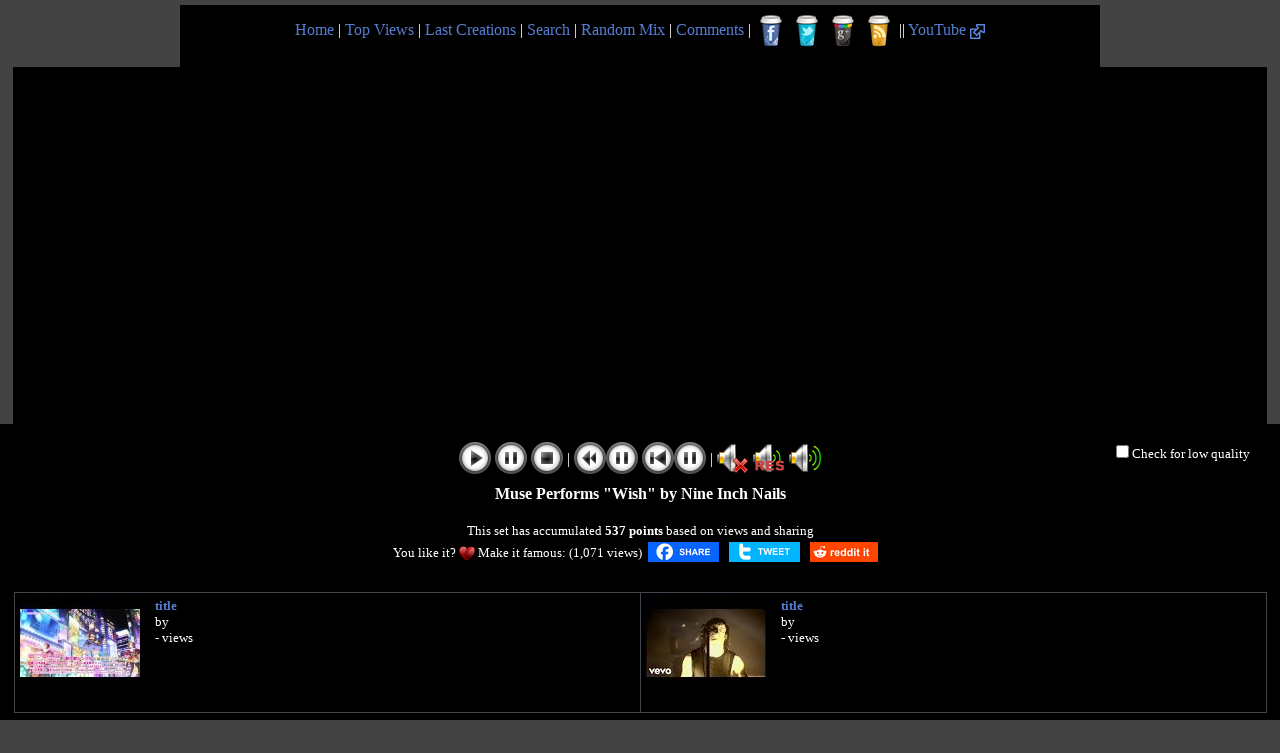

--- FILE ---
content_type: text/html; charset=UTF-8
request_url: https://www.youtubemultiplier.com/57f30d3c9c1a2-muse-performs-wish-by-nine-inch-nails.php
body_size: 8552
content:
<!DOCTYPE html PUBLIC "-//W3C//DTD XHTML 1.1//EN" "http://www.w3.org/TR/xhtml11/DTD/xhtml11.dtd">
<html xmlns="http://www.w3.org/1999/xhtml" xmlns:og="http://opengraphprotocol.org/schema/" xmlns:fb="http://www.facebook.com/2008/fbml">

<head>
		
	<title>Muse Performs &quot;Wish&quot; by Nine Inch Nails - Youtube Multiplier</title>
	   <meta http-equiv="Content-Type" content="text/html; charset=utf-8" />
	   <meta name="description" content="Mix of 2 videos from youtube : Muse Performs &quot;Wish&quot; by Nine Inch Nails" /> 
	   <meta name="Keywords" content="Youtube, youtubemultiplier, multiplier, video, mix, mixes, mashup, mash-up" />
	   <meta property="og:site_name" content="Youtube Multiplier" />
	   <meta property="fb_page_id" content="222590571157731" />
	   <meta property="og:title" content="Mix of 2 videos from youtube : Muse Performs &quot;Wish&quot; by Nine Inch Nails" />
	   <meta property="og:url" content="https://www.youtubemultiplier.com/57f30d3c9c1a2-muse-performs-wish-by-nine-inch-nails.php" />
	   <meta property="og:image" content="https://www.youtubemultiplier.com/thumb/2016/10/04/57f30d3c9c1a2-muse-performs-wish-by-nine-inch-nails.jpg" />		
	   <link rel="canonical" href="https://www.youtubemultiplier.com/57f30d3c9c1a2-muse-performs-wish-by-nine-inch-nails.php" />
	   <link rel="icon" type="image/png" href="https://www.youtubemultiplier.com/favicon.png" />
	   <link rel="shortcut icon" href="https://www.youtubemultiplier.com/favicon.ico" />
	   <link rel="alternate" type="application/rss+xml" title="Last 25 mashup of videos created on Youtube Multiplier" href="https://www.youtubemultiplier.com/rss.xml" />
	   <link rel="stylesheet" media="screen" type="text/css" title="defaut" href="https://www.youtubemultiplier.com/design/defaut.css" />
	   <link rel="preload" href="https://www.youtubemultiplier.com/avantenchere.js" as="script">
	   <script async src="https://www.youtubemultiplier.com/avantenchere.js"></script>
	   <script src="https://www.youtubemultiplier.com/youtube_functions.js" type="text/javascript"></script>
	   <script src="https://www.youtubemultiplier.com/custom_functions.js" type="text/javascript"></script>
	   <script src="https://www.youtube.com/iframe_api"></script>
	   
	   	<script>
		var nb_video = 2;
		var volumes = new Array(0,100);		var tab_start = new Array('',20,20);		var sync = 0;
		</script>
	   
<script>
  (function(i,s,o,g,r,a,m){i['GoogleAnalyticsObject']=r;i[r]=i[r]||function(){
  (i[r].q=i[r].q||[]).push(arguments)},i[r].l=1*new Date();a=s.createElement(o),
  m=s.getElementsByTagName(o)[0];a.async=1;a.src=g;m.parentNode.insertBefore(a,m)
  })(window,document,'script','https://www.google-analytics.com/analytics.js','ga');

  ga('create', 'UA-28366482-1', 'auto');
  ga('send', 'pageview');

</script>
<!--
<script src="//get.s-onetag.com/96060b45-19c7-4a88-9d31-5c73cb10bf7a/tag.min.js" async defer></script>
-->

</head>
	
<body onResize="redim('A');">

<script>var adUnits = 
[
    {
        code: 'div-ytm_top',
		mediaTypes: {
					banner: { sizes: [[728, 90],[300, 250],[320, 50],[320, 250],[720, 90],[320, 100],[336, 280]] }
					},
        bids: 	[
					{
						bidder: 'sovrn',
						params: {tagid: '1249688'}
					},
					{
						bidder : 'smartyads',
						params: 
							{
								sourceid: '6255',
								host: 'prebid',
								accountid: '20255',
								traffic: 'banner'
							}
					}
				]
    },
	{
        code: 'div-ytm_middle',
		mediaTypes: {
					banner: { sizes: [[728, 90],[300, 250],[320, 50],[320, 250],[720, 90],[320, 100],[336, 280]] }
					},
        bids: 	[
					{
						bidder: 'sovrn',
						params: {tagid: '1249727'}
					},
					{
						bidder : 'smartyads',
						params: 
							{
								sourceid: '6391',
								host: 'prebid',
								accountid: '20255',
								traffic: 'banner'
							}
					}
				]
    }
];

var pbjs = pbjs || {};
pbjs.que = pbjs.que || [];

pbjs.que.push(function() {
	pbjs.setConfig({ enableTIDs: true });
    pbjs.addAdUnits(adUnits);
});

function renderAllAdUnits() {
    var winners=pbjs.getHighestCpmBids();
    for (var i = 0; i < winners.length; i++) {
        renderOne(winners[i]);
    }
}

function renderOne(winningBid) {
if (winningBid && winningBid.adId) {
    var div = document.getElementById(winningBid.adUnitCode);
    if (div) {
        const iframe = document.createElement('iframe');
        iframe.scrolling = 'no';
        iframe.frameBorder = '0';
        iframe.marginHeight = '0';
        iframe.marginHeight = '0';
        iframe.name = `prebid_ads_iframe_${winningBid.adUnitCode}`;
        iframe.title = '3rd party ad content';
        iframe.sandbox.add(
            'allow-forms',
            'allow-popups',
            'allow-popups-to-escape-sandbox',
            'allow-same-origin',
            'allow-scripts',
            'allow-top-navigation-by-user-activation'
        );
        iframe.setAttribute('aria-label', 'Advertisment');
        iframe.style.setProperty('border', '0');
        iframe.style.setProperty('margin', '0');
        iframe.style.setProperty('overflow', 'hidden');
            div.appendChild(iframe);
            const iframeDoc = iframe.contentWindow.document;
            pbjs.renderAd(iframeDoc, winningBid.adId);

        const normalizeCss = `/*! normalize.css v8.0.1 | MIT License | github.com/necolas/normalize.css */button,hr,input{overflow:visible}progress,sub,sup{vertical-align:baseline}[type=checkbox],[type=radio],legend{box-sizing:border-box;padding:0}html{line-height:1.15;-webkit-text-size-adjust:100%}body{margin:0}details,main{display:block}h1{font-size:2em;margin:.67em 0}hr{box-sizing:content-box;height:0}code,kbd,pre,samp{font-family:monospace,monospace;font-size:1em}a{background-color:transparent}abbr[title]{border-bottom:none;text-decoration:underline;text-decoration:underline dotted}b,strong{font-weight:bolder}small{font-size:80%}sub,sup{font-size:75%;line-height:0;position:relative}sub{bottom:-.25em}sup{top:-.5em}img{border-style:none}button,input,optgroup,select,textarea{font-family:inherit;font-size:100%;line-height:1.15;margin:0}button,select{text-transform:none}[type=button],[type=reset],[type=submit],button{-webkit-appearance:button}[type=button]::-moz-focus-inner,[type=reset]::-moz-focus-inner,[type=submit]::-moz-focus-inner,button::-moz-focus-inner{border-style:none;padding:0}[type=button]:-moz-focusring,[type=reset]:-moz-focusring,[type=submit]:-moz-focusring,button:-moz-focusring{outline:ButtonText dotted 1px}fieldset{padding:.35em .75em .625em}legend{color:inherit;display:table;max-width:100%;white-space:normal}textarea{overflow:auto}[type=number]::-webkit-inner-spin-button,[type=number]::-webkit-outer-spin-button{height:auto}[type=search]{-webkit-appearance:textfield;outline-offset:-2px}[type=search]::-webkit-search-decoration{-webkit-appearance:none}::-webkit-file-upload-button{-webkit-appearance:button;font:inherit}summary{display:list-item}[hidden],template{display:none}`;
        const iframeStyle = iframeDoc.createElement('style');
        iframeStyle.appendChild(iframeDoc.createTextNode(normalizeCss));
        iframeDoc.head.appendChild(iframeStyle);
        }
    }
}
pbjs.que.push(function() {
    pbjs.requestBids({
        timeout: 2000,
        bidsBackHandler: renderAllAdUnits
    });
});
</script>

	<noscript>
		<div id="no_script">
			Your browser does not support JavaScript !<br />
			Our website requires JavaScript to work.<br />
			Please activate JavaScript (visit <a href="https://www.activatejavascript.org/" target="_blank">this website</a> to help you) and reload the page.<br /><br />
			If you use the FireFox/Chrome extension <em>No(t)Script</em>, you must allow the domain youtubemultiplier.com (and of course youtube.com & ytimg.com)
		</div>
	</noscript>

	<div id="top-title">
			<!-- Google Tag Manager -->
	<noscript><iframe src="//www.googletagmanager.com/ns.html?id=GTM-KDBZ5M"
	height="0" width="0" style="display:none;visibility:hidden"></iframe></noscript>
	<script>(function(w,d,s,l,i){w[l]=w[l]||[];w[l].push({'gtm.start':
	new Date().getTime(),event:'gtm.js'});var f=d.getElementsByTagName(s)[0],
	j=d.createElement(s),dl=l!='dataLayer'?'&l='+l:'';j.async=true;j.src=
	'//www.googletagmanager.com/gtm.js?id='+i+dl;f.parentNode.insertBefore(j,f);
	})(window,document,'script','dataLayer','GTM-KDBZ5M');</script>
	<!-- End Google Tag Manager -->
<a href="https://www.youtubemultiplier.com" title="Go to home page">Home</a> | <a href="/top-views.php" title="See the most popular mixes">Top Views</a> | <a href="/last-creations.php" title="See the last created mixes">Last Creations</a> | <a href="/search.php" title="Search mixes by keywords">Search</a> | <a href="/random.php" title="Choose a random mix">Random Mix</a> | <a href="/comments.php" title="Check the last comments posted about mashup">Comments</a> | <a href="https://www.facebook.com/pages/Youtube-Multiplier/222590571157731" title="Like us on Facebook" target="_blank" class="social_media_icons" style="background-position: 0px 0px;"></a> <a href="https://twitter.com/youtubemulti" title="Follow us on Twitter" target="_blank" class="social_media_icons" style="background-position: -32px 0px;"></a> <a href="https://plus.google.com/111892866995635158228" rel="publisher" title="Add us on Google Plus" target="_blank" class="social_media_icons" style="background-position: -64px 0px;"></a> <a href="/rss.xml" title="Subscribe our RSS" target="_blank" class="social_media_icons" style="background-position: -96px 0px;"></a> || <a href="https://www.youtube.com" title="Go on youtube.com" target="_blank">YouTube <img src="/design/external-link-logo.png" alt="Go on youtube.com" /></a>
		</div>
	
<div id="badcamp2" style="margin-top: 0px;"><div id="div-ytm_top"></div></div>	
	<div id="dark-background" style="display:none;"></div>
	<div id="overlay-box" style="display: none;"></div>
	
	
	<div id="group_players">	
	<table>
	
<tr><td><iframe id="playeryt1" type="text/html" width="300" height="168" src="https://www.youtube.com/embed/oWIE7GwJu3c?autoplay=1&wmode=opaque&autohide=1&enablejsapi=1&origin=https://www.youtubemultiplier.com&start=20&iv_load_policy=3&rel=0" scrolling="no" frameborder="0" allowfullscreen="true" allow="autoplay"></iframe></td>
	<td><iframe id="playeryt2" type="text/html" width="300" height="168" src="https://www.youtube.com/embed/Vu-_44Lf3Cw?autoplay=1&wmode=opaque&autohide=1&enablejsapi=1&origin=https://www.youtubemultiplier.com&start=20&iv_load_policy=3&rel=0" scrolling="no" frameborder="0" allowfullscreen="true" allow="autoplay"></iframe></td>
			</tr>
	
		
		</table>
	</div>
	
<div id="under_players">
	<br />
	
	<div id="low_quality_check">
		<input type="checkbox" value="Low Quality" onchange="if(this.checked){playeryt1.setPlaybackQuality('small'); playeryt2.setPlaybackQuality('small'); }else{playeryt1.setPlaybackQuality('default'); playeryt2.setPlaybackQuality('default'); }" />Check for low quality
	</div>
	<div id="control_buttons">
		<input type="button" style="background-position: 0px 0px;" alt="Play button" title="Click to play all videos" onfocus="this.style.outline='0';"  onclick="CheckFunction(); playeryt1.playVideo(); playeryt2.playVideo(); this.style.backgroundPosition='0px -64px';" onmouseover="this.style.backgroundPosition='0px -32px';" onmouseout="this.style.backgroundPosition='0px 0px';" />
		<input type="button" style="background-position: -32px 0px;" alt="Pause button" title="Click to pause all videos" onfocus="this.style.outline='0';" onclick="CheckFunction(); playeryt1.pauseVideo(); playeryt2.pauseVideo(); this.style.backgroundPosition='-32px -64px';" onmouseover="this.style.backgroundPosition='-32px -32px';" onmouseout="this.style.backgroundPosition='-32px 0px';" />
		<input type="button" style="background-position: -64px 0px;" alt="Stop button" title="Click to stop all videos" onfocus="this.style.outline='0';" onclick="CheckFunction(); playeryt1.stopVideo(); playeryt2.stopVideo(); this.style.backgroundPosition='-64px -64px';" onmouseover="this.style.backgroundPosition='-64px -32px';" onmouseout="this.style.backgroundPosition='-64px 0px';" />
		| <input type="button" style="width: 64px; background-position: -96px 0px;" alt="Back start + pause mixed buttons" title="Click to go back in the starting position and pause all videos" onfocus="this.style.outline='0';" onclick="CheckFunction(); playeryt1.seekTo(20,true); playeryt2.seekTo(20,true); CheckFunction(); playeryt1.pauseVideo(); playeryt2.pauseVideo(); this.style.backgroundPosition='-96px -64px';" onmouseover="this.style.backgroundPosition='-96px -32px';" onmouseout="this.style.backgroundPosition='-96px 0px';" />
		<input type="button" style="width: 64px; background-position: -160px 0px;" alt="Back top + pause mixed buttons" title="Click to go to the beginning and pause all videos" onfocus="this.style.outline='0';" onclick="CheckFunction(); playeryt1.seekTo(0,true); playeryt2.seekTo(0,true); CheckFunction(); playeryt1.pauseVideo(); playeryt2.pauseVideo(); this.style.backgroundPosition='-160px -64px';" onmouseover="this.style.backgroundPosition='-160px -32px';" onmouseout="this.style.backgroundPosition='-160px 0px';" />
		| <input type="button" style="background-position: -224px 0px;" alt="Mute button" title="Click to mute all videos" onfocus="this.style.outline='0';" onclick="CheckFunction(); playeryt1.setVolume(0); playeryt2.setVolume(0); this.style.backgroundPosition='-224px -64px';" onmouseover="this.style.backgroundPosition='-224px -32px';" onmouseout="this.style.backgroundPosition='-224px 0px';" />
		<input type="button" style="background-position: -256px 0px;" alt="Restore initial volume" title="Click to restore initial volume for all videos" onfocus="this.style.outline='0';" onclick="CheckFunction(); playeryt1.setVolume(0); playeryt2.setVolume(100); this.style.backgroundPosition='-256px -64px';" onmouseover="this.style.backgroundPosition='-256px -32px';" onmouseout="this.style.backgroundPosition='-256px 0px';" />
		<input type="button" style="background-position: -288px 0px;" alt="Volume at 100% button" title="Click to set volume at 100% for all videos" onfocus="this.style.outline='0';" onclick="CheckFunction(); playeryt1.setVolume(100); playeryt2.setVolume(100); this.style.backgroundPosition='-288px -64px';" onmouseover="this.style.backgroundPosition='-288px -32px';" onmouseout="this.style.backgroundPosition='-288px 0px';" />
	</div>
	
	<div id="error_buttons">	
	</div>
	
	<div id="name_social">
<strong>Muse Performs &quot;Wish&quot; by Nine Inch Nails</strong><br /><br /><span id="ranking">This set has accumulated <strong>537 points</strong> based on views and sharing</span><br />
		<span id="social">You like it? <img src="/design/heart.png" alt="Red heart" title="This little heart is just too cute"/> Make it famous:  (1,071 views) <table><tr><td>		<a class="button-share" href="https://www.facebook.com/sharer/sharer.php?u=https%3A%2F%2Fwww.youtubemultiplier.com%2F57f30d3c9c1a2-muse-performs-wish-by-nine-inch-nails.php" target="_blank" title="Share it on Facebook!" style="width: 71px; background-position: 0px 0px;"></a>
		</td><td>
		<a class="button-share" href="https://twitter.com/intent/tweet/?url=https%3A%2F%2Fwww.youtubemultiplier.com%2F57f30d3c9c1a2-muse-performs-wish-by-nine-inch-nails.php&text=Mix%20of%202%20%23Youtube%20%23videos%20%3A%20Muse%20Performs%20%26quot%3BWish%26quot%3B%20by%20Nine%20Inch%20Nails" target="_blank" title="Share it on Twitter!" style="width: 71px; background-position: -72px 0px;"></a>
		</td><td>
		<a class="button-share" href="https://www.reddit.com/submit?url=https://www.youtubemultiplier.com/57f30d3c9c1a2-muse-performs-wish-by-nine-inch-nails.php" target="_blank" title="Share it on Reddit!" style="width: 68px; background-position: -144px 0px;"></a>
</td></tr></table></span><br /><br />	</div>

<div id="badcamp3" style="margin-top: 0px;"><div id="div-ytm_middle"></div></div>

	
	<div id="description_video">
	<table>
		<tr>
			<td><div class="description_div" style="width: 440px;">
			<div class="description_thumb"><img src="https://i.ytimg.com/vi/oWIE7GwJu3c/default.jpg" alt="Youtube Thumbnail title" /></div>
			<div class="description"><strong><a href="https://www.youtube.com/watch?v=oWIE7GwJu3c" title="See this video on YouTube" target="_blank">title</a></strong>
			<br />by <a href="https://www.youtube.com/channel/" title="See 's channel on YouTube" target="_blank"></a>
			<br /> -  views
			<br /><br />
			</div></div></td>
				<td><div class="description_div" style="width: 440px;">
			<div class="description_thumb"><img src="https://i.ytimg.com/vi/Vu-_44Lf3Cw/default.jpg" alt="Youtube Thumbnail title" /></div>
			<div class="description"><strong><a href="https://www.youtube.com/watch?v=Vu-_44Lf3Cw" title="See this video on YouTube" target="_blank">title</a></strong>
			<br />by <a href="https://www.youtube.com/channel/" title="See 's channel on YouTube" target="_blank"></a>
			<br /> -  views
			<br /><br />
			</div></div></td>
					</tr>
	
		</table>
	
	</div>
	
</div>


<div id="tab_title">
	<div id="tab_title_1" class="tab_title_design" style="background-color: #3a4b71;" onmouseover="this.style.cursor='pointer'; this.style.backgroundColor='#3a4b71';" onmouseout="" onclick="ActiveTab('1');">Other Mashups</div>
	<div id="tab_title_2" class="tab_title_design" onmouseover="this.style.cursor='pointer'; this.style.backgroundColor='#3a4b71';" onmouseout="this.style.backgroundColor='#000000';" onclick="ActiveTab('2');">Comment (0)</div>
	<div id="tab_title_3" class="tab_title_design" onmouseover="this.style.cursor='pointer'; this.style.backgroundColor='#3a4b71';" onmouseout="this.style.backgroundColor='#000000';" onclick="ActiveTab('3');">Do another Mashup</div>
</div>

<div id="tab_content">
	<div id="tab_content_1" class="tab_content" style="display: block;">

	<div id="other_groups_titre">
		<strong> See another Mashup ! </strong>
	</div>

	<center>
	<table id="other_table"><tr>
	</tr><tr><td><a href="/6674bf2f09b59-up-to-faster-187-parison.php" title="[122 pts] up to faster 187 parison"><img src="/thumb/2024/06/21/6674bf2f09b59-up-to-faster-187-parison.jpg" alt="up to faster 187 parison" /></a></td>
				<td><a href="/6856c24bd8795-endless-music-chords-my-ver.php" title="[346 pts] Endless Music Chords (My Ver.)"><img src="/thumb/2025/06/21/6856c24bd8795-endless-music-chords-my-ver.jpg" alt="Endless Music Chords (My Ver.)" /></a></td>
				<td><a href="/64ae198ea9509-disney-junior-bumper-mickey-mouse-clubhouse.php" title="[1,391 pts] Disney Junior Bumper: Mickey Mouse Clubhouse"><img src="/thumb/2023/07/12/64ae198ea9509-disney-junior-bumper-mickey-mouse-clubhouse.jpg" alt="Disney Junior Bumper: Mickey Mouse Clubhouse" /></a></td>
				</tr><tr><td><a href="/63947ebc4dbd0-alphabet-eightparison.php" title="[172 pts] ALPHABET EIGHTPARISON"><img src="/thumb/2022/12/10/63947ebc4dbd0-alphabet-eightparison.jpg" alt="ALPHABET EIGHTPARISON" /></a></td>
				<td><a href="/5e1743d55dd56-music-of-memes-part-5.php" title="[229 pts] Music Of Memes part 5"><img src="/thumb/2020/01/09/5e1743d55dd56-music-of-memes-part-5.jpg" alt="Music Of Memes part 5" /></a></td>
				<td><a href="/580c81a95670a-klasky-csupo-effects-1-in-eriane-major.php" title="[2,016 pts] Klasky Csupo Effects #1 in Eriane Major"><img src="/thumb/2016/10/23/580c81a95670a-klasky-csupo-effects-1-in-eriane-major.jpg" alt="Klasky Csupo Effects #1 in Eriane Major" /></a></td>
				</tr><tr><td><a href="/66b775f732ce6-3-pbs-kids-dot-logo-effects-rounds-dash.php" title="[2,162 pts] 3 pbs kids dot logo effects rounds dash"><img src="/thumb/2024/08/10/66b775f732ce6-3-pbs-kids-dot-logo-effects-rounds-dash.jpg" alt="3 pbs kids dot logo effects rounds dash" /></a></td>
				<td><a href="/63fba465b0596-every-kidstv123-episodes.php" title="[1,117 pts] Every kidstv123 Episodes"><img src="/thumb/2023/02/26/63fba465b0596-every-kidstv123-episodes.jpg" alt="Every kidstv123 Episodes" /></a></td>
				<td><a href="/5c2f64393f8f1-fallout-76-senzawa.php" title="[490 pts] Fallout 76 - senzawa"><img src="/thumb/2019/01/04/5c2f64393f8f1-fallout-76-senzawa.jpg" alt="Fallout 76 - senzawa" /></a></td>
				</tr><tr><td><a href="/54ca8278f15dd-jack-fleischhammer-and-fishc0p.php" title="[633 pts] Jack Fleischhammer &amp; fisHC0p"><img src="/thumb/2015/01/29/54ca8278f15dd-jack-fleischhammer-and-fishc0p.jpg" alt="Jack Fleischhammer &amp; fisHC0p" /></a></td>
				<td><a href="/66b6d0e3791b9-up-to-faster-86-parison-to-taste-gaming.php" title="[128 pts] Up To Faster 86 Parison To Taste Gaming"><img src="/thumb/2024/08/10/66b6d0e3791b9-up-to-faster-86-parison-to-taste-gaming.jpg" alt="Up To Faster 86 Parison To Taste Gaming" /></a></td>
				<td><a href="/640dfff1eee4b-22-jazzy-alphabet-but-many.php" title="[3,717 pts] 22 jazzy alphabet but many"><img src="/thumb/2023/03/12/640dfff1eee4b-22-jazzy-alphabet-but-many.jpg" alt="22 jazzy alphabet but many" /></a></td>
					</tr></table>
	</center>

	<br /><br />
	</div>

<div id="tab_content_2" class="tab_content" style="display: none;">

	<div id="comments_titre">
		<strong> Comment this Mashup ! </strong>
	</div>
	
	<center>
		<table id="comments_table">
	</table><p id="no_comments">There are no comments yet. Be the first to react!</p>	
	</center>
	
	
		
	<br />
	<center>
	<div id="add_comment">
		<form method="post" action="/save_comment.php" enctype="multiplart/form-data">
		
		<label for="comment_text"><strong>Leave a comment</strong></label>
		<br />
		<textarea id="comment_text" name="comment_text" rows="6" cols="70"></textarea>
		<br />
		<span style="font-size:xx-small;">4 000 characters max. Only Youtubemultiplier and Youtube links will be active.</span>
		
		<br /><br />
		<table>
		<tr><td style="text-align: right; padding: 3px;">
		<label for="comment_name">Name (optional)</label> : 
		<br />
		</td><td style="text-align: left; padding: 3px;">
		<input type="text" id="comment_name" size="30" maxlength="30"/>
		</td></tr>
		
		<tr><td style="text-align: right; padding: 3px;">
		<label for="HBC">Please copy these numbers <div id="HB1" style="background-position: -0px;"></div><div id="HB2" style="background-position: -39px;"></div><div id="HB3" style="background-position: -65px;"></div><div id="HB4" style="background-position: -65px;"></div> (required)</label> : 
		<br />
		</td><td style="text-align: left; padding: 3px;">
		<input id="HBC" type="text" name="HBC" size="4" maxlength="8" />
		</td></tr>
		</table>
		
		<br />
		<input type="hidden" id="IDGV" name="IDGV" value="57f30d3c9c1a2" />
		<input type="hidden" id="HBBC" name="HBBC" value="9271892605e2f15dcc25ba78f740ba43f2783af1" />
	</div>
		
	<div id="post_comment_button">
			<input type="button" id="comment_submit" value="Post comment" onclick="SaveComment();"/><br />
			<span id="post_comment_error"></span>
	</div>
		
		</form>
	</center>
	
	<br />

<br /><br /><br /><br /><br /><br /><br /><br /><br /><br /><br /><br />
</div>
	
<div id="tab_content_3" class="tab_content" style="display: none;">

	<div id="formulaire_titre">
		<strong> Do another Mashup ! </strong>
	</div>
	
	<center>
	<div id="formulaire_data">
	
			<span style="font-size:xx-small;">(Use the buttons below to clear the entire form)</span>
		<br />
		<form method="post" action="/save_group.php" id="form_videos" onsubmit="return false;" enctype="multiplart/form-data">
		<table>
		
	<tr>
			<td><label for="form_url_1">Youtube URL 1</label> : <input id="form_url_1" type="url" name="url-1" value="https://www.youtube.com/watch?v=oWIE7GwJu3c" size="70" maxlength="120" style="width: 440px;"/>
			</td><td>
			<label for="form_start_1">Start (secs)</label> : <input id="form_start_1" type="text" name="start-1" value="20" size="3" maxlength="4" style="width: 23px;"/>
			</td><td>
			<label for="form_volume_1">Volume (0-100)</label> : <input id="form_volume_1" type="text" name="volume-1" value="0" size="3" maxlength="3" style="width: 23px;"/>
			</td></tr>
			<tr>
			<td><label for="form_url_2">Youtube URL 2</label> : <input id="form_url_2" type="url" name="url-2" value="https://www.youtube.com/watch?v=Vu-_44Lf3Cw" size="70" maxlength="120" style="width: 440px;"/>
			</td><td>
			<label for="form_start_2">Start (secs)</label> : <input id="form_start_2" type="text" name="start-2" value="20" size="3" maxlength="4" style="width: 23px;"/>
			</td><td>
			<label for="form_volume_2">Volume (0-100)</label> : <input id="form_volume_2" type="text" name="volume-2" value="100" size="3" maxlength="3" style="width: 23px;"/>
			</td></tr>
			<tr>
			<td><label for="form_url_3">Youtube URL 3</label> : <input id="form_url_3" type="url" name="url-3" value="" size="70" maxlength="120" style="width: 440px;"/>
			</td><td>
			<label for="form_start_3">Start (secs)</label> : <input id="form_start_3" type="text" name="start-3" value="" size="3" maxlength="4" style="width: 23px;"/>
			</td><td>
			<label for="form_volume_3">Volume (0-100)</label> : <input id="form_volume_3" type="text" name="volume-3" value="" size="3" maxlength="3" style="width: 23px;"/>
			</td></tr>
			<tr>
			<td><label for="form_url_4">Youtube URL 4</label> : <input id="form_url_4" type="url" name="url-4" value="" size="70" maxlength="120" style="width: 440px;"/>
			</td><td>
			<label for="form_start_4">Start (secs)</label> : <input id="form_start_4" type="text" name="start-4" value="" size="3" maxlength="4" style="width: 23px;"/>
			</td><td>
			<label for="form_volume_4">Volume (0-100)</label> : <input id="form_volume_4" type="text" name="volume-4" value="" size="3" maxlength="3" style="width: 23px;"/>
			</td></tr>
			<tr>
			<td><label for="form_url_5">Youtube URL 5</label> : <input id="form_url_5" type="url" name="url-5" value="" size="70" maxlength="120" style="width: 440px;"/>
			</td><td>
			<label for="form_start_5">Start (secs)</label> : <input id="form_start_5" type="text" name="start-5" value="" size="3" maxlength="4" style="width: 23px;"/>
			</td><td>
			<label for="form_volume_5">Volume (0-100)</label> : <input id="form_volume_5" type="text" name="volume-5" value="" size="3" maxlength="3" style="width: 23px;"/>
			</td></tr>
			<tr>
			<td><label for="form_url_6">Youtube URL 6</label> : <input id="form_url_6" type="url" name="url-6" value="" size="70" maxlength="120" style="width: 440px;"/>
			</td><td>
			<label for="form_start_6">Start (secs)</label> : <input id="form_start_6" type="text" name="start-6" value="" size="3" maxlength="4" style="width: 23px;"/>
			</td><td>
			<label for="form_volume_6">Volume (0-100)</label> : <input id="form_volume_6" type="text" name="volume-6" value="" size="3" maxlength="3" style="width: 23px;"/>
			</td></tr>
			<tr>
			<td><label for="form_url_7">Youtube URL 7</label> : <input id="form_url_7" type="url" name="url-7" value="" size="70" maxlength="120" style="width: 440px;"/>
			</td><td>
			<label for="form_start_7">Start (secs)</label> : <input id="form_start_7" type="text" name="start-7" value="" size="3" maxlength="4" style="width: 23px;"/>
			</td><td>
			<label for="form_volume_7">Volume (0-100)</label> : <input id="form_volume_7" type="text" name="volume-7" value="" size="3" maxlength="3" style="width: 23px;"/>
			</td></tr>
			<tr>
			<td><label for="form_url_8">Youtube URL 8</label> : <input id="form_url_8" type="url" name="url-8" value="" size="70" maxlength="120" style="width: 440px;"/>
			</td><td>
			<label for="form_start_8">Start (secs)</label> : <input id="form_start_8" type="text" name="start-8" value="" size="3" maxlength="4" style="width: 23px;"/>
			</td><td>
			<label for="form_volume_8">Volume (0-100)</label> : <input id="form_volume_8" type="text" name="volume-8" value="" size="3" maxlength="3" style="width: 23px;"/>
			</td></tr>
						
		</table>
		<br />
		<table>
		<tr>
		
		<td id="cellule_type_A" style="width: 82px; text-align: center; color:#FF4263;" onclick="CheckType('A')" onmouseover="ChangeColorForm('in','A');" onmouseout="ChangeColorForm('out','A');">
			<div class="type_images_icons" style="background-position: 0px 0px;" title="Click to choose this display format"></div>
			<input id="form_type_A" type="radio" name="type" value="A" checked="checked" />A
			</td>
			<td id="cellule_type_B" style="width: 82px; text-align: center;" onclick="CheckType('B')" onmouseover="ChangeColorForm('in','B');" onmouseout="ChangeColorForm('out','B');">
			<div class="type_images_icons" style="background-position: -80px 0px;" title="Click to choose this display format"></div>
			<input id="form_type_B" type="radio" name="type" value="B" />B
			</td>
			<td id="cellule_type_C" style="width: 82px; text-align: center;" onclick="CheckType('C')" onmouseover="ChangeColorForm('in','C');" onmouseout="ChangeColorForm('out','C');">
			<div class="type_images_icons" style="background-position: -160px 0px;" title="Click to choose this display format"></div>
			<input id="form_type_C" type="radio" name="type" value="C" />C
			</td>
			<td id="cellule_type_D" style="width: 82px; text-align: center;" onclick="CheckType('D')" onmouseover="ChangeColorForm('in','D');" onmouseout="ChangeColorForm('out','D');">
			<div class="type_images_icons" style="background-position: -240px 0px;" title="Click to choose this display format"></div>
			<input id="form_type_D" type="radio" name="type" value="D" />D
			</td>
			<td id="cellule_type_E" style="width: 82px; text-align: center;" onclick="CheckType('E')" onmouseover="ChangeColorForm('in','E');" onmouseout="ChangeColorForm('out','E');">
			<div class="type_images_icons" style="background-position: -320px 0px;" title="Click to choose this display format"></div>
			<input id="form_type_E" type="radio" name="type" value="E" />E
			</td>
			<td id="cellule_type_F" style="width: 82px; text-align: center;" onclick="CheckType('F')" onmouseover="ChangeColorForm('in','F');" onmouseout="ChangeColorForm('out','F');">
			<div class="type_images_icons" style="background-position: -400px 0px;" title="Click to choose this display format"></div>
			<input id="form_type_F" type="radio" name="type" value="F" />F
			</td>
					
		</tr>
		</table>
		
		<br />
		<table>
		<tr><td style="text-align: right; vertical-align:top;">
		<label for="form_titre">Title of Mashup (20-100 char. required)</label> :<br />
		</td><td style="text-align: left; vertical-align: middle;"><input id="form_titre" type="text" name="title" value="Muse Performs &quot;Wish&quot; by Nine Inch Nails" size="70" maxlength="100" />
		<br /><span style="font-size:xx-small;">Giving an appropriate title to your set will help internet users to find it .. and so to see it.</span>
		</td></tr>
		<tr><td style="text-align: right; vertical-align: top;">
		<br /><label for="form_author">Your name (optional)</label> :
		</td><td style="text-align: left; vertical-align: middle;"><br /><input id="form_author" type="text" name="author" value="" size="40" maxlength="40" />
		<br /><span style="font-size:xx-small;">For easier future searches, put a username.</span>
		</td></tr>	
		<tr><td style="text-align: right;">
		<br />This mashup needs perfect synchronization : 
		</td><td style="text-align: left; vertical-align: middle;"><br /><select name="sync" id="sync" onchange="SyncChange();"><option value="0">No</option><option value="1" >Yes</option></select>
		 <span id="sync-yes"></span>
		</td></tr>
		<tr><td style="text-align: right;">
		<br /><label for="HB">Please copy these numbers <div id="HB1" style="background-position: -0px;"></div><div id="HB2" style="background-position: -13px;"></div><div id="HB3" style="background-position: -91px;"></div><div id="HB4" style="background-position: -104px;"></div> (required)</label> : 
		</td><td style="text-align: left;"><br /><input id="HB" type="text" name="HB" size="4" maxlength="8" />
		</td>
		</tr></table>
		
		<input type="hidden" id="HBB" name="HBB" value="f77182ac0575715c2f255550a15b484c24193134" />
		<input type="hidden" id="form_preview" name="preview" value="true" />
		<br />
		<input type="submit" id="form_submit_preview" value="Preview (recommended)" onclick="document.getElementById('form_preview').value='true'; SaveGroup();" title="Preview your mix before saving it" />
		<input type="button" id="form_submit_disabled" value="Save and make public" disabled="disabled" title="Available only after preview" />
		<input type="reset" id="form_reset" value="Reset form" onclick="CheckType('A'); SyncChange();"/>
		<input type="button" id="form_clear" value="Clear form" onclick="EmptyForm(this.form);" />
		</form>
		
		<span id="post_group_error"></span>
	</div>
	</center>
	
	<br />
</div>

</div>
	
<script>
redim('A');
</script>
	<div id="footer">
		Youtube Multiplier is not affiliated with Youtube or Google. Trademarks, videos and descriptive texts are owned by their respective owners.<br />
		Size of videos is dynamically based on the actual size of your browser. Try it on a large TV screen, it's impressive !<br />
		This website is just a place of fun. So have fun and enjoy life :)<br />
		Comments are owned by the Poster.<br />
		For the lulz.<br />
		<a href="https://www.youtubemultiplier.com/contact.php" title="Go to the contact page">Contact</a> - <a href="https://www.youtubemultiplier.com/faq.php" title="Frequently Asked Questions page">FAQ</a>
			</div>

</body>
<!--
<script type="text/javascript" src="https://ap.lijit.com/www/delivery/fpi.js?z=328202&u=youtubemulti&width=728&height=90"></script>
-->
</html>